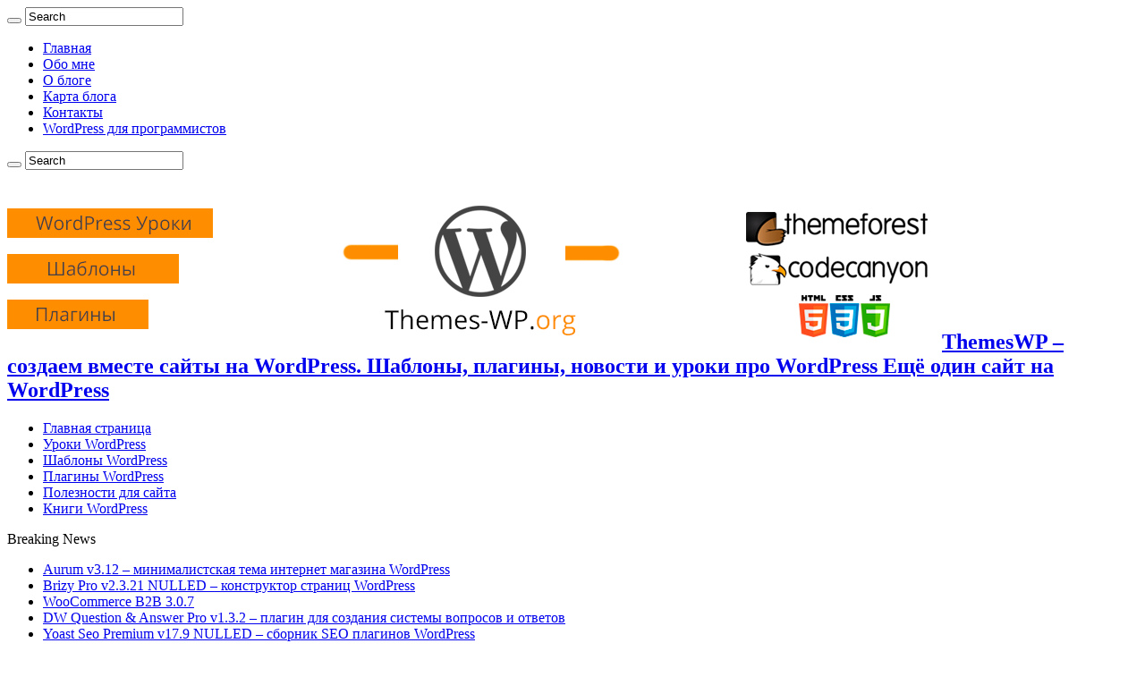

--- FILE ---
content_type: text/html; charset=UTF-8
request_url: https://themes-wp.org/221-2/
body_size: 9952
content:
<!DOCTYPE html>
<html lang="ru-RU" prefix="og: http://ogp.me/ns#">
<head>
<meta charset="UTF-8" />
<link rel="profile" href="http://gmpg.org/xfn/11" />
<link rel="pingback" href="https://themes-wp.org/xmlrpc.php" />
<meta property="og:title" content="Buttons - ThemesWP - создаем вместе сайты на WordPress. Шаблоны, плагины, новости и уроки про WordPress"/>
<meta property="og:type" content="article"/>
<meta property="og:description" content="Small Buttons Medium Buttons &nbsp; Large Buttons &nbsp; Buttons With Icons &nbsp;"/>
<meta property="og:url" content="https://themes-wp.org/221-2/"/>
<meta property="og:site_name" content="ThemesWP - создаем вместе сайты на WordPress. Шаблоны, плагины, новости и уроки про WordPress"/>
<meta name='robots' content='max-image-preview:large' />

	<!-- This site is optimized with the Yoast SEO plugin v19.6.1 - https://yoast.com/wordpress/plugins/seo/ -->
	<title>Buttons</title>
	<link rel="canonical" href="https://themes-wp.org/221-2/" />
	<meta property="og:locale" content="ru_RU" />
	<meta property="og:type" content="article" />
	<meta property="og:title" content="Buttons" />
	<meta property="og:description" content="Small Buttons Medium Buttons &nbsp; Large Buttons &nbsp; Buttons With Icons &nbsp;" />
	<meta property="og:url" content="https://themes-wp.org/221-2/" />
	<meta property="og:site_name" content="ThemesWP - создаем вместе сайты на WordPress. Шаблоны, плагины, новости и уроки про WordPress" />
	<meta name="twitter:card" content="summary_large_image" />
	<meta name="twitter:label1" content="Примерное время для чтения" />
	<meta name="twitter:data1" content="2 минуты" />
	<script type="application/ld+json" class="yoast-schema-graph">{"@context":"https://schema.org","@graph":[{"@type":"WebPage","@id":"https://themes-wp.org/221-2/","url":"https://themes-wp.org/221-2/","name":"Buttons","isPartOf":{"@id":"https://themes-wp.org/#website"},"datePublished":"2015-01-24T16:39:55+00:00","dateModified":"2015-01-24T16:39:55+00:00","breadcrumb":{"@id":"https://themes-wp.org/221-2/#breadcrumb"},"inLanguage":"ru-RU","potentialAction":[{"@type":"ReadAction","target":["https://themes-wp.org/221-2/"]}]},{"@type":"BreadcrumbList","@id":"https://themes-wp.org/221-2/#breadcrumb","itemListElement":[{"@type":"ListItem","position":1,"name":"Главная страница","item":"https://themes-wp.org/"},{"@type":"ListItem","position":2,"name":"Buttons"}]},{"@type":"WebSite","@id":"https://themes-wp.org/#website","url":"https://themes-wp.org/","name":"ThemesWP - создаем вместе сайты на WordPress. Шаблоны, плагины, новости и уроки про WordPress","description":"Ещё один сайт на WordPress","potentialAction":[{"@type":"SearchAction","target":{"@type":"EntryPoint","urlTemplate":"https://themes-wp.org/?s={search_term_string}"},"query-input":"required name=search_term_string"}],"inLanguage":"ru-RU"}]}</script>
	<!-- / Yoast SEO plugin. -->


<link rel='dns-prefetch' href='//fonts.googleapis.com' />
<link rel='dns-prefetch' href='//s.w.org' />
<link rel="alternate" type="application/rss+xml" title="ThemesWP - создаем вместе сайты на WordPress. Шаблоны, плагины, новости и уроки про WordPress &raquo; Лента" href="https://themes-wp.org/feed/" />
<link rel='stylesheet' id='crayon-css'  href='https://themes-wp.org/wp-content/plugins/crayon-syntax-highlighter/css/min/crayon.min.css' type='text/css' media='all' />
<link rel='stylesheet' id='taqyeem-buttons-style-css'  href='https://themes-wp.org/wp-content/plugins/taqyeem-buttons/assets/style.css' type='text/css' media='all' />
<link rel='stylesheet' id='taqyeem-style-css'  href='https://themes-wp.org/wp-content/plugins/taqyeem/style.css' type='text/css' media='all' />
<link rel='stylesheet' id='tie-style-css'  href='https://themes-wp.org/wp-content/themes/sahifa/style.css' type='text/css' media='all' />
<link rel='stylesheet' id='tie-ilightbox-skin-css'  href='https://themes-wp.org/wp-content/themes/sahifa/css/ilightbox/dark-skin/skin.css' type='text/css' media='all' />
<link rel='stylesheet' id='Droid+Sans-css'  href='https://fonts.googleapis.com/css?family=Droid+Sans%3Aregular%2C700' type='text/css' media='all' />
<script type='text/javascript' src='https://themes-wp.org/wp-includes/js/jquery/jquery.min.js' id='jquery-core-js'></script>
<script type='text/javascript' src='https://themes-wp.org/wp-includes/js/jquery/jquery-migrate.min.js' id='jquery-migrate-js'></script>
<script type='text/javascript' id='crayon_js-js-extra'>
/* <![CDATA[ */
var CrayonSyntaxSettings = {"version":"_2.7.2_beta","is_admin":"0","ajaxurl":"https:\/\/themes-wp.org\/wp-admin\/admin-ajax.php","prefix":"crayon-","setting":"crayon-setting","selected":"crayon-setting-selected","changed":"crayon-setting-changed","special":"crayon-setting-special","orig_value":"data-orig-value","debug":""};
var CrayonSyntaxStrings = {"copy":"Press %s to Copy, %s to Paste","minimize":"Click To Expand Code"};
/* ]]> */
</script>
<script type='text/javascript' src='https://themes-wp.org/wp-content/plugins/crayon-syntax-highlighter/js/min/crayon.min.js' id='crayon_js-js'></script>
<script type='text/javascript' src='https://themes-wp.org/wp-content/plugins/taqyeem/js/tie.js' id='taqyeem-main-js'></script>
<script type='text/javascript' src='https://themes-wp.org/wp-content/plugins/wp-hide-post/public/js/wp-hide-post-public.js' id='wp-hide-post-js'></script>
<style>.pseudo-clearfy-link { color: #008acf; cursor: pointer;}.pseudo-clearfy-link:hover { text-decoration: none;}</style><script type='text/javascript'>
/* <![CDATA[ */
var taqyeem = {"ajaxurl":"https://themes-wp.org/wp-admin/admin-ajax.php" , "your_rating":"Your Rating:"};
/* ]]> */
</script>
<style type="text/css" media="screen">

</style>
<link rel="shortcut icon" href="https://themes-wp.org/wp-content/uploads/2017/05/favico.png" title="Favicon" />
<!--[if IE]>
<script type="text/javascript">jQuery(document).ready(function (){ jQuery(".menu-item").has("ul").children("a").attr("aria-haspopup", "true");});</script>
<![endif]-->
<!--[if lt IE 9]>
<script src="https://themes-wp.org/wp-content/themes/sahifa/js/html5.js"></script>
<script src="https://themes-wp.org/wp-content/themes/sahifa/js/selectivizr-min.js"></script>
<![endif]-->
<!--[if IE 9]>
<link rel="stylesheet" type="text/css" media="all" href="https://themes-wp.org/wp-content/themes/sahifa/css/ie9.css" />
<![endif]-->
<!--[if IE 8]>
<link rel="stylesheet" type="text/css" media="all" href="https://themes-wp.org/wp-content/themes/sahifa/css/ie8.css" />
<![endif]-->
<!--[if IE 7]>
<link rel="stylesheet" type="text/css" media="all" href="https://themes-wp.org/wp-content/themes/sahifa/css/ie7.css" />
<![endif]-->


<meta name="viewport" content="width=device-width, initial-scale=1.0" />



<style type="text/css" media="screen">


body {
	background-image : url(https://themes-wp.org/wp-content/themes/sahifa/images/patterns/body-bg1.png);
	background-position: top center;
}

body.single .post .entry a, body.page .post .entry a {
	color: #310ecc;
}
		
</style>

		<script type="text/javascript">
			/* <![CDATA[ */
				var sf_position = '0';
				var sf_templates = "<a href=\"{search_url_escaped}\">View All Results<\/a>";
				var sf_input = '.search-live';
				jQuery(document).ready(function(){
					jQuery(sf_input).ajaxyLiveSearch({"expand":false,"searchUrl":"https:\/\/themes-wp.org\/?s=%s","text":"Search","delay":500,"iwidth":180,"width":315,"ajaxUrl":"https:\/\/themes-wp.org\/wp-admin\/admin-ajax.php","rtl":0});
					jQuery(".live-search_ajaxy-selective-input").keyup(function() {
						var width = jQuery(this).val().length * 8;
						if(width < 50) {
							width = 50;
						}
						jQuery(this).width(width);
					});
					jQuery(".live-search_ajaxy-selective-search").click(function() {
						jQuery(this).find(".live-search_ajaxy-selective-input").focus();
					});
					jQuery(".live-search_ajaxy-selective-close").click(function() {
						jQuery(this).parent().remove();
					});
				});
			/* ]]> */
		</script>
		</head>
<body id="top" class="page-template-default page page-id-221 lazy-enabled">

<div class="wrapper-outer">

	<div class="background-cover"></div>

	<aside id="slide-out">

			<div class="search-mobile">
			<form method="get" id="searchform-mobile" action="https://themes-wp.org/">
				<button class="search-button" type="submit" value="Search"><i class="fa fa-search"></i></button>
				<input type="text" id="s-mobile" name="s" title="Search" value="Search" onfocus="if (this.value == 'Search') {this.value = '';}" onblur="if (this.value == '') {this.value = 'Search';}"  />
			</form>
		</div><!-- .search-mobile /-->
	
			<div class="social-icons">
		<a class="ttip-none" title="Rss" href="https://themes-wp.org/feed/" target="_blank"><i class="fa fa-rss"></i></a>
			</div>

	
		<div id="mobile-menu" ></div>
	</aside><!-- #slide-out /-->

		<div id="wrapper" class="boxed-all">
		<div class="inner-wrapper">

		<header id="theme-header" class="theme-header full-logo">
						<div id="top-nav" class="top-nav">
				<div class="container">

			
				<div class="top-menu"><ul id="menu-top" class="menu"><li id="menu-item-805" class="menu-item menu-item-type-custom menu-item-object-custom menu-item-home menu-item-805"><a href="//themes-wp.org">Главная</a></li>
<li id="menu-item-814" class="menu-item menu-item-type-post_type menu-item-object-page menu-item-814"><a href="https://themes-wp.org/obo-mne/">Обо мне</a></li>
<li id="menu-item-813" class="menu-item menu-item-type-post_type menu-item-object-page menu-item-813"><a href="https://themes-wp.org/o-bloge/">О блоге</a></li>
<li id="menu-item-804" class="menu-item menu-item-type-post_type menu-item-object-page menu-item-804"><a href="https://themes-wp.org/karta-bloga/">Карта блога</a></li>
<li id="menu-item-812" class="menu-item menu-item-type-post_type menu-item-object-page menu-item-812"><a href="https://themes-wp.org/kontakty/">Контакты</a></li>
<li id="menu-item-827" class="menu-item menu-item-type-taxonomy menu-item-object-category menu-item-827"><a href="https://themes-wp.org/category/wordpress-dlya-programmistov/">WordPress для программистов</a></li>
</ul></div>
						<div class="search-block">
						<form method="get" id="searchform-header" action="https://themes-wp.org/">
							<button class="search-button" type="submit" value="Search"><i class="fa fa-search"></i></button>
							<input class="search-live" type="text" id="s-header" name="s" title="Search" value="Search" onfocus="if (this.value == 'Search') {this.value = '';}" onblur="if (this.value == '') {this.value = 'Search';}"  />
						</form>
					</div><!-- .search-block /-->
	
	
				</div><!-- .container /-->
			</div><!-- .top-menu /-->
			
		<div class="header-content">

					<a id="slide-out-open" class="slide-out-open" href="#"><span></span></a>
		
			<div class="logo" style=" margin-top:15px; margin-bottom:15px;">
			<h2>								<a title="ThemesWP &#8211; создаем вместе сайты на WordPress. Шаблоны, плагины, новости и уроки про WordPress" href="https://themes-wp.org/">
					<img src="https://themes-wp.org/wp-content/uploads/2017/05/flogo.png" alt="ThemesWP &#8211; создаем вместе сайты на WordPress. Шаблоны, плагины, новости и уроки про WordPress"  /><strong>ThemesWP &#8211; создаем вместе сайты на WordPress. Шаблоны, плагины, новости и уроки про WordPress Ещё один сайт на WordPress</strong>
				</a>
			</h2>			</div><!-- .logo /-->
						<div class="clear"></div>

		</div>
													<nav id="main-nav" class="fixed-enabled">
				<div class="container">

				
					<div class="main-menu"><ul id="menu-primary-menu-navbar" class="menu"><li id="menu-item-818" class="menu-item menu-item-type-custom menu-item-object-custom menu-item-home menu-item-818"><a href="//themes-wp.org">Главная страница</a></li>
<li id="menu-item-822" class="menu-item menu-item-type-taxonomy menu-item-object-category menu-item-822"><a href="https://themes-wp.org/category/uroki-wordpress/"><i class="fa fa-life-ring"></i>Уроки WordPress</a></li>
<li id="menu-item-820" class="menu-item menu-item-type-taxonomy menu-item-object-category menu-item-820"><a href="https://themes-wp.org/category/shablony-wordpress/"><i class="fa fa-wordpress"></i>Шаблоны WordPress</a></li>
<li id="menu-item-819" class="menu-item menu-item-type-taxonomy menu-item-object-category menu-item-819"><a href="https://themes-wp.org/category/plaginy-wordpress/"><i class="fa fa-plug"></i>Плагины WordPress</a></li>
<li id="menu-item-821" class="menu-item menu-item-type-taxonomy menu-item-object-category menu-item-821"><a href="https://themes-wp.org/category/poleznosti-dlya-sajta/"><i class="fa fa-sitemap"></i>Полезности для сайта</a></li>
<li id="menu-item-823" class="menu-item menu-item-type-taxonomy menu-item-object-category menu-item-823"><a href="https://themes-wp.org/category/knigi-wordpress/"><i class="fa fa-book"></i>Книги WordPress</a></li>
</ul></div>										<a href="https://themes-wp.org/?tierand=1" class="random-article ttip" title="Random Article"><i class="fa fa-random"></i></a>
					
					
				</div>
			</nav><!-- .main-nav /-->
					</header><!-- #header /-->

		
	<div class="clear"></div>
	<div id="breaking-news" class="breaking-news">
		<span class="breaking-news-title"><i class="fa fa-bolt"></i> <span>Breaking News</span></span>
		
					<ul>
					<li><a href="https://themes-wp.org/shablony-wordpress/nulled-aurum-minimalistskaya-tema-internet-magazina-wordpress/" title="Aurum v3.12 &#8211; минималистская тема интернет магазина WordPress">Aurum v3.12 &#8211; минималистская тема интернет магазина WordPress</a></li>
					<li><a href="https://themes-wp.org/plaginy-wordpress/nulled-brizy-pro-v0019-konstruktor-stranic-wordpress/" title="Brizy Pro v2.3.21 NULLED &#8211; конструктор страниц WordPress">Brizy Pro v2.3.21 NULLED &#8211; конструктор страниц WordPress</a></li>
					<li><a href="https://themes-wp.org/plaginy-wordpress/nulled-woocommerce-b2b-215/" title="WooCommerce B2B 3.0.7">WooCommerce B2B 3.0.7</a></li>
					<li><a href="https://themes-wp.org/plaginy-wordpress/nulled-dw-question-answer-pro/" title="DW Question &#038; Answer Pro v1.3.2 &#8211; плагин для создания системы вопросов и ответов">DW Question &#038; Answer Pro v1.3.2 &#8211; плагин для создания системы вопросов и ответов</a></li>
					<li><a href="https://themes-wp.org/plaginy-wordpress/nulled-yoast-seo-premium-seo-wp-260/" title="Yoast Seo Premium v17.9 NULLED &#8211; сборник SEO плагинов WordPress">Yoast Seo Premium v17.9 NULLED &#8211; сборник SEO плагинов WordPress</a></li>
					<li><a href="https://themes-wp.org/plaginy-wordpress/nulled-wp-all-export-pro-eksport-dannyh-dlya-wordpress-4588/" title="WP All Export Pro 1.7.2 &#8211; экспорт данных для WordPress">WP All Export Pro 1.7.2 &#8211; экспорт данных для WordPress</a></li>
					<li><a href="https://themes-wp.org/plaginy-wordpress/nulled-stackable-premium-203-nulled-premium-bloki-gutenberg-wordpress/" title="Stackable Premium 3.1.0 NULLED &#8211; премиум блоки Gutenberg WordPress">Stackable Premium 3.1.0 NULLED &#8211; премиум блоки Gutenberg WordPress</a></li>
					<li><a href="https://themes-wp.org/plaginy-wordpress/nulled-w3-total-cache-pro-v0975-nulled-plagin-keshirovaniya-wordpress/" title="W3 Total Cache Pro v2.2.0 NULLED &#8211; плагин кэширования WordPress">W3 Total Cache Pro v2.2.0 NULLED &#8211; плагин кэширования WordPress</a></li>
					<li><a href="https://themes-wp.org/plaginy-wordpress/nulled-web-20-directory-v207-doska-obyavleniy-dlya-wordpress/" title="Web 2.0 Directory v2.8.0 NULLED &#8211; доска объявлений для WordPress">Web 2.0 Directory v2.8.0 NULLED &#8211; доска объявлений для WordPress</a></li>
					<li><a href="https://themes-wp.org/shablony-wordpress/nulled-soledad-blogzhurnalnovosti-shablon-wordpress-244/" title="Soledad v8.0.9 NULLED &#8211; блог/журнал/новости шаблон WordPress">Soledad v8.0.9 NULLED &#8211; блог/журнал/новости шаблон WordPress</a></li>
					</ul>
					
		
		<script type="text/javascript">
			jQuery(document).ready(function(){
								jQuery('#breaking-news ul').innerFade({animationType: 'fade', speed: 750 , timeout: 3500});
							});
					</script>
	</div> <!-- .breaking-news -->

	
	<div id="main-content" class="container">



		
	
	<div class="content">

		
		<div xmlns:v="http://rdf.data-vocabulary.org/#"  id="crumbs"><span typeof="v:Breadcrumb"><a rel="v:url" property="v:title" class="crumbs-home" href="https://themes-wp.org">Home</a></span> <span class="delimiter">-&gt;</span> <span class="current">Buttons</span></div>
		

		
		<article class="post-listing post post-221 page type-page status-publish " id="the-post">

			
			<div class="single-post-thumb">
					</div>
	
		


			<div class="post-inner">

			
								<h1 class="name post-title entry-title">Buttons</span></h1>

				<p class="post-meta"></p>
				<div class="clear"></div>
			
				<div class="entry">
					
					<h3>Small Buttons</h3>
<a href="#" class="shortc-button small red ">Small</a>
<a href="#" class="shortc-button small orange ">Small</a>
<a href="#" class="shortc-button small blue ">Small</a>
<a href="#" class="shortc-button small green ">Small</a>
<a href="#" class="shortc-button small black ">Small</a>
<a href="#" class="shortc-button small gray ">Small</a>
<a href="#" class="shortc-button small white ">Small</a>
<a href="#" class="shortc-button small pink ">Small</a>
<a href="#" class="shortc-button small purple  ">Small</a>
<div class="clear"></div><div style="margin-top:20px; margin-bottom:20px;" class="divider divider-double"></div>
<h3>Medium Buttons</h3>
<a href="#" class="shortc-button medium red ">Medium</a>
<a href="#" class="shortc-button medium orange ">Medium</a>
<a href="#" class="shortc-button medium blue ">Medium</a>
<a href="#" class="shortc-button medium green ">Medium</a>
<a href="#" class="shortc-button medium black ">Medium</a>
<a href="#" class="shortc-button medium gray ">Medium</a>
<a href="#" class="shortc-button medium white ">Medium</a>
<a href="#" class="shortc-button medium pink ">Medium</a>
<a href="#" class="shortc-button medium purple  ">Medium</a>
<div class="clear"></div><div style="margin-top:20px; margin-bottom:20px;" class="divider divider-double"></div>
<p>&nbsp;</p>
<h3>Large Buttons</h3>
<a href="#" class="shortc-button big red ">Large</a>
<a href="#" class="shortc-button big orange ">Large</a>
<a href="#" class="shortc-button big blue ">Large</a>
<a href="#" class="shortc-button big green ">Large</a>
<a href="#" class="shortc-button big black ">Large</a>
<a href="#" class="shortc-button big gray ">Large</a>
<a href="#" class="shortc-button big white ">Large</a>
<a href="#" class="shortc-button big pink ">Large</a>
<a href="#" class="shortc-button big purple  ">Large</a>
<p>&nbsp;</p>
<div class="clear"></div><div style="margin-top:20px; margin-bottom:20px;" class="divider divider-double"></div>
<h3>Buttons With Icons</h3>
<a href="#" class="shortc-button big green "><i class="fa fa-download"></i>Download</a>
<a href="#" class="shortc-button medium blue "><i class="fa fa-twitter"></i>Follow</a>
<a href="#" class="shortc-button small purple  "><i class="fa fa-external-link"></i>View Now</a>
<p>&nbsp;</p>
					
									</div><!-- .entry /-->

								<div class="clear"></div>
			</div><!-- .post-inner -->

			
		</article><!-- .post-listing -->
		
		
			</div><!-- .content -->




<aside id="sidebar">
	<div class="theiaStickySidebar">
<div id="categories-2" class="widget widget_categories"><div class="widget-top"><h4>Рубрики блога</h4><div class="stripe-line"></div></div>
						<div class="widget-container">
			<ul>
					<li class="cat-item cat-item-76"><a href="https://themes-wp.org/category/wordpress-dlya-programmistov/">WordPress для программистов</a>
</li>
	<li class="cat-item cat-item-175"><a href="https://themes-wp.org/category/zarabotok-v-internete/">Заработок в интернете</a>
</li>
	<li class="cat-item cat-item-1"><a href="https://themes-wp.org/category/money-online/" title="Заработок на сайтах и на онлайн играх. Как правильно настроить свой пассивный доход в интернете.">Обзор интересных проектов</a>
</li>
	<li class="cat-item cat-item-70"><a href="https://themes-wp.org/category/plaginy-wordpress/">Плагины WordPress</a>
</li>
	<li class="cat-item cat-item-71"><a href="https://themes-wp.org/category/poleznosti-dlya-sajta/">Полезности для сайта</a>
</li>
	<li class="cat-item cat-item-72"><a href="https://themes-wp.org/category/uroki-wordpress/">Уроки WordPress</a>
</li>
	<li class="cat-item cat-item-69"><a href="https://themes-wp.org/category/shablony-wordpress/">Шаблоны WordPress</a>
</li>
			</ul>

			</div></div><!-- .widget /--><div id="categort-posts-widget-2" class="widget categort-posts"><div class="widget-top"><h4>Свежие материалы		</h4><div class="stripe-line"></div></div>
						<div class="widget-container">				<ul>
							<li >
							<div class="post-thumbnail">
					<a href="https://themes-wp.org/shablony-wordpress/nulled-aurum-minimalistskaya-tema-internet-magazina-wordpress/" rel="bookmark"><img width="110" height="75" src="https://themes-wp.org/wp-content/uploads/2022/01/nulled-aurum-minimalistskaya-tema-internet-magazina-wordpress-110x75.jpg" class="attachment-tie-small size-tie-small wp-post-image" alt="Aurum v3.12 - минималистская тема интернет магазина WordPress" loading="lazy" /><span class="fa overlay-icon"></span></a>
				</div><!-- post-thumbnail /-->
						<h3><a href="https://themes-wp.org/shablony-wordpress/nulled-aurum-minimalistskaya-tema-internet-magazina-wordpress/">Aurum v3.12 &#8211; минималистская тема интернет магазина WordPress</a></h3>
			 <span class="tie-date"><i class="fa fa-clock-o"></i>19.10.2021</span>		</li>
				<li >
							<div class="post-thumbnail">
					<a href="https://themes-wp.org/plaginy-wordpress/nulled-brizy-pro-v0019-konstruktor-stranic-wordpress/" rel="bookmark"><img width="110" height="75" src="https://themes-wp.org/wp-content/uploads/2022/01/nulled-brizy-pro-v0019-konstruktor-stranic-wordpress-110x75.jpeg" class="attachment-tie-small size-tie-small wp-post-image" alt="Brizy Pro v2.3.21 NULLED - конструктор страниц WordPress" loading="lazy" /><span class="fa overlay-icon"></span></a>
				</div><!-- post-thumbnail /-->
						<h3><a href="https://themes-wp.org/plaginy-wordpress/nulled-brizy-pro-v0019-konstruktor-stranic-wordpress/">Brizy Pro v2.3.21 NULLED &#8211; конструктор страниц WordPress</a></h3>
			 <span class="tie-date"><i class="fa fa-clock-o"></i>19.10.2021</span>		</li>
				<li >
							<div class="post-thumbnail">
					<a href="https://themes-wp.org/plaginy-wordpress/nulled-woocommerce-b2b-215/" rel="bookmark"><img width="110" height="75" src="https://themes-wp.org/wp-content/uploads/2022/01/nulled-woocommerce-b2b-215-110x75.jpg" class="attachment-tie-small size-tie-small wp-post-image" alt="WooCommerce B2B 3.0.7" loading="lazy" /><span class="fa overlay-icon"></span></a>
				</div><!-- post-thumbnail /-->
						<h3><a href="https://themes-wp.org/plaginy-wordpress/nulled-woocommerce-b2b-215/">WooCommerce B2B 3.0.7</a></h3>
			 <span class="tie-date"><i class="fa fa-clock-o"></i>19.10.2021</span>		</li>
				<li >
							<div class="post-thumbnail">
					<a href="https://themes-wp.org/plaginy-wordpress/nulled-dw-question-answer-pro/" rel="bookmark"><img width="110" height="75" src="https://themes-wp.org/wp-content/uploads/2022/01/nulled-dw-question-answer-pro-110x75.jpg" class="attachment-tie-small size-tie-small wp-post-image" alt="DW Question &amp; Answer Pro v1.3.2 - плагин для создания системы вопросов и ответов" loading="lazy" /><span class="fa overlay-icon"></span></a>
				</div><!-- post-thumbnail /-->
						<h3><a href="https://themes-wp.org/plaginy-wordpress/nulled-dw-question-answer-pro/">DW Question &#038; Answer Pro v1.3.2 &#8211; плагин для создания системы вопросов и ответов</a></h3>
			 <span class="tie-date"><i class="fa fa-clock-o"></i>19.10.2021</span>		</li>
				<li >
							<div class="post-thumbnail">
					<a href="https://themes-wp.org/plaginy-wordpress/nulled-yoast-seo-premium-seo-wp-260/" rel="bookmark"><img width="110" height="75" src="https://themes-wp.org/wp-content/uploads/2022/01/nulled-yoast-seo-premium-seo-wp-260-110x75.jpg" class="attachment-tie-small size-tie-small wp-post-image" alt="Yoast Seo Premium v17.9 NULLED - сборник SEO плагинов WordPress" loading="lazy" /><span class="fa overlay-icon"></span></a>
				</div><!-- post-thumbnail /-->
						<h3><a href="https://themes-wp.org/plaginy-wordpress/nulled-yoast-seo-premium-seo-wp-260/">Yoast Seo Premium v17.9 NULLED &#8211; сборник SEO плагинов WordPress</a></h3>
			 <span class="tie-date"><i class="fa fa-clock-o"></i>19.10.2021</span>		</li>
				<li >
							<div class="post-thumbnail">
					<a href="https://themes-wp.org/plaginy-wordpress/nulled-wp-all-export-pro-eksport-dannyh-dlya-wordpress-4588/" rel="bookmark"><img width="110" height="75" src="https://themes-wp.org/wp-content/uploads/2022/01/nulled-wp-all-export-pro-eksport-dannyh-dlya-wordpress-4588-110x75.png" class="attachment-tie-small size-tie-small wp-post-image" alt="WP All Export Pro 1.7.2 - экспорт данных для WordPress" loading="lazy" /><span class="fa overlay-icon"></span></a>
				</div><!-- post-thumbnail /-->
						<h3><a href="https://themes-wp.org/plaginy-wordpress/nulled-wp-all-export-pro-eksport-dannyh-dlya-wordpress-4588/">WP All Export Pro 1.7.2 &#8211; экспорт данных для WordPress</a></h3>
			 <span class="tie-date"><i class="fa fa-clock-o"></i>19.10.2021</span>		</li>
						</ul>
		<div class="clear"></div>
	</div></div><!-- .widget /--><div id="text-3" class="widget widget_text"><div class="widget-top"><h4> </h4><div class="stripe-line"></div></div>
						<div class="widget-container">			<div class="textwidget"><noindex><p align="center" style="display: none;"><!-- Yandex.Metrika informer --> <a href="https://metrika.yandex.ru/stat/?id=44519107&amp;from=informer" target="_blank" rel="nofollow noopener"><img src="https://informer.yandex.ru/informer/44519107/3_1_FFFFFFFF_EFEFEFFF_0_pageviews" style="width:88px; height:31px; border:0;" alt="Яндекс.Метрика" title="Яндекс.Метрика: данные за сегодня (просмотры, визиты и уникальные посетители)" class="ym-advanced-informer" data-cid="44519107" data-lang="ru" /></a> <!-- /Yandex.Metrika informer --> 
<!-- Yandex.Metrika counter --> <script type="text/javascript"> (function (d, w, c) { (w[c] = w[c] || []).push(function() { try { w.yaCounter44519107 = new Ya.Metrika({ id:44519107, clickmap:true, trackLinks:true, accurateTrackBounce:true, webvisor:true }); } catch(e) { } }); var n = d.getElementsByTagName("script")[0], s = d.createElement("script"), f = function () { n.parentNode.insertBefore(s, n); }; s.type = "text/javascript"; s.async = true; s.src = "https://mc.yandex.ru/metrika/watch.js"; if (w.opera == "[object Opera]") { d.addEventListener("DOMContentLoaded", f, false); } else { f(); } })(document, window, "yandex_metrika_callbacks"); </script> <noscript><div><img src="https://mc.yandex.ru/watch/44519107" style="position:absolute; left:-9999px;" alt="" /></div></noscript> <!-- /Yandex.Metrika counter --></p></noindex></div>
		</div></div><!-- .widget /-->	</div><!-- .theiaStickySidebar /-->
</aside><!-- #sidebar /-->	<div class="clear"></div>
</div><!-- .container /-->

				
<div class="clear"></div>
<div class="footer-bottom">
	<div class="container">
		<div class="alignright">
			<strong><a href="//themes-wp.org/karta-bloga/" title="Карта блога" target="_blank">Карта блога</a></strong> | <strong><a href="//themes-wp.org/sitemap.xml" title="XML Карта блога" target="_blank">XML Карта блога</a></strong>		</div>
				<div class="social-icons">
		<a class="ttip-none" title="Rss" href="https://themes-wp.org/feed/" target="_blank"><i class="fa fa-rss"></i></a>
			</div>

		
		<div class="alignleft">
			© Копирайт 2026, Все права защищены		</div>
		<div class="clear"></div>
	</div><!-- .Container -->
</div><!-- .Footer bottom -->

</div><!-- .inner-Wrapper -->
</div><!-- #Wrapper -->
</div><!-- .Wrapper-outer -->
	<div id="topcontrol" class="fa fa-angle-up" title="Scroll To Top"></div>
<div id="fb-root"></div>
<script type="text/javascript">
<!--
var _acic={dataProvider:10};(function(){var e=document.createElement("script");e.type="text/javascript";e.async=true;e.src="https://www.acint.net/aci.js";var t=document.getElementsByTagName("script")[0];t.parentNode.insertBefore(e,t)})()
//-->
</script><script>var pseudo_links = document.querySelectorAll(".pseudo-clearfy-link");for (var i=0;i<pseudo_links.length;i++ ) { pseudo_links[i].addEventListener("click", function(e){   window.open( e.target.getAttribute("data-uri") ); }); }</script><style id='global-styles-inline-css' type='text/css'>
body{--wp--preset--color--black: #000000;--wp--preset--color--cyan-bluish-gray: #abb8c3;--wp--preset--color--white: #ffffff;--wp--preset--color--pale-pink: #f78da7;--wp--preset--color--vivid-red: #cf2e2e;--wp--preset--color--luminous-vivid-orange: #ff6900;--wp--preset--color--luminous-vivid-amber: #fcb900;--wp--preset--color--light-green-cyan: #7bdcb5;--wp--preset--color--vivid-green-cyan: #00d084;--wp--preset--color--pale-cyan-blue: #8ed1fc;--wp--preset--color--vivid-cyan-blue: #0693e3;--wp--preset--color--vivid-purple: #9b51e0;--wp--preset--gradient--vivid-cyan-blue-to-vivid-purple: linear-gradient(135deg,rgba(6,147,227,1) 0%,rgb(155,81,224) 100%);--wp--preset--gradient--light-green-cyan-to-vivid-green-cyan: linear-gradient(135deg,rgb(122,220,180) 0%,rgb(0,208,130) 100%);--wp--preset--gradient--luminous-vivid-amber-to-luminous-vivid-orange: linear-gradient(135deg,rgba(252,185,0,1) 0%,rgba(255,105,0,1) 100%);--wp--preset--gradient--luminous-vivid-orange-to-vivid-red: linear-gradient(135deg,rgba(255,105,0,1) 0%,rgb(207,46,46) 100%);--wp--preset--gradient--very-light-gray-to-cyan-bluish-gray: linear-gradient(135deg,rgb(238,238,238) 0%,rgb(169,184,195) 100%);--wp--preset--gradient--cool-to-warm-spectrum: linear-gradient(135deg,rgb(74,234,220) 0%,rgb(151,120,209) 20%,rgb(207,42,186) 40%,rgb(238,44,130) 60%,rgb(251,105,98) 80%,rgb(254,248,76) 100%);--wp--preset--gradient--blush-light-purple: linear-gradient(135deg,rgb(255,206,236) 0%,rgb(152,150,240) 100%);--wp--preset--gradient--blush-bordeaux: linear-gradient(135deg,rgb(254,205,165) 0%,rgb(254,45,45) 50%,rgb(107,0,62) 100%);--wp--preset--gradient--luminous-dusk: linear-gradient(135deg,rgb(255,203,112) 0%,rgb(199,81,192) 50%,rgb(65,88,208) 100%);--wp--preset--gradient--pale-ocean: linear-gradient(135deg,rgb(255,245,203) 0%,rgb(182,227,212) 50%,rgb(51,167,181) 100%);--wp--preset--gradient--electric-grass: linear-gradient(135deg,rgb(202,248,128) 0%,rgb(113,206,126) 100%);--wp--preset--gradient--midnight: linear-gradient(135deg,rgb(2,3,129) 0%,rgb(40,116,252) 100%);--wp--preset--duotone--dark-grayscale: url('#wp-duotone-dark-grayscale');--wp--preset--duotone--grayscale: url('#wp-duotone-grayscale');--wp--preset--duotone--purple-yellow: url('#wp-duotone-purple-yellow');--wp--preset--duotone--blue-red: url('#wp-duotone-blue-red');--wp--preset--duotone--midnight: url('#wp-duotone-midnight');--wp--preset--duotone--magenta-yellow: url('#wp-duotone-magenta-yellow');--wp--preset--duotone--purple-green: url('#wp-duotone-purple-green');--wp--preset--duotone--blue-orange: url('#wp-duotone-blue-orange');--wp--preset--font-size--small: 13px;--wp--preset--font-size--medium: 20px;--wp--preset--font-size--large: 36px;--wp--preset--font-size--x-large: 42px;}.has-black-color{color: var(--wp--preset--color--black) !important;}.has-cyan-bluish-gray-color{color: var(--wp--preset--color--cyan-bluish-gray) !important;}.has-white-color{color: var(--wp--preset--color--white) !important;}.has-pale-pink-color{color: var(--wp--preset--color--pale-pink) !important;}.has-vivid-red-color{color: var(--wp--preset--color--vivid-red) !important;}.has-luminous-vivid-orange-color{color: var(--wp--preset--color--luminous-vivid-orange) !important;}.has-luminous-vivid-amber-color{color: var(--wp--preset--color--luminous-vivid-amber) !important;}.has-light-green-cyan-color{color: var(--wp--preset--color--light-green-cyan) !important;}.has-vivid-green-cyan-color{color: var(--wp--preset--color--vivid-green-cyan) !important;}.has-pale-cyan-blue-color{color: var(--wp--preset--color--pale-cyan-blue) !important;}.has-vivid-cyan-blue-color{color: var(--wp--preset--color--vivid-cyan-blue) !important;}.has-vivid-purple-color{color: var(--wp--preset--color--vivid-purple) !important;}.has-black-background-color{background-color: var(--wp--preset--color--black) !important;}.has-cyan-bluish-gray-background-color{background-color: var(--wp--preset--color--cyan-bluish-gray) !important;}.has-white-background-color{background-color: var(--wp--preset--color--white) !important;}.has-pale-pink-background-color{background-color: var(--wp--preset--color--pale-pink) !important;}.has-vivid-red-background-color{background-color: var(--wp--preset--color--vivid-red) !important;}.has-luminous-vivid-orange-background-color{background-color: var(--wp--preset--color--luminous-vivid-orange) !important;}.has-luminous-vivid-amber-background-color{background-color: var(--wp--preset--color--luminous-vivid-amber) !important;}.has-light-green-cyan-background-color{background-color: var(--wp--preset--color--light-green-cyan) !important;}.has-vivid-green-cyan-background-color{background-color: var(--wp--preset--color--vivid-green-cyan) !important;}.has-pale-cyan-blue-background-color{background-color: var(--wp--preset--color--pale-cyan-blue) !important;}.has-vivid-cyan-blue-background-color{background-color: var(--wp--preset--color--vivid-cyan-blue) !important;}.has-vivid-purple-background-color{background-color: var(--wp--preset--color--vivid-purple) !important;}.has-black-border-color{border-color: var(--wp--preset--color--black) !important;}.has-cyan-bluish-gray-border-color{border-color: var(--wp--preset--color--cyan-bluish-gray) !important;}.has-white-border-color{border-color: var(--wp--preset--color--white) !important;}.has-pale-pink-border-color{border-color: var(--wp--preset--color--pale-pink) !important;}.has-vivid-red-border-color{border-color: var(--wp--preset--color--vivid-red) !important;}.has-luminous-vivid-orange-border-color{border-color: var(--wp--preset--color--luminous-vivid-orange) !important;}.has-luminous-vivid-amber-border-color{border-color: var(--wp--preset--color--luminous-vivid-amber) !important;}.has-light-green-cyan-border-color{border-color: var(--wp--preset--color--light-green-cyan) !important;}.has-vivid-green-cyan-border-color{border-color: var(--wp--preset--color--vivid-green-cyan) !important;}.has-pale-cyan-blue-border-color{border-color: var(--wp--preset--color--pale-cyan-blue) !important;}.has-vivid-cyan-blue-border-color{border-color: var(--wp--preset--color--vivid-cyan-blue) !important;}.has-vivid-purple-border-color{border-color: var(--wp--preset--color--vivid-purple) !important;}.has-vivid-cyan-blue-to-vivid-purple-gradient-background{background: var(--wp--preset--gradient--vivid-cyan-blue-to-vivid-purple) !important;}.has-light-green-cyan-to-vivid-green-cyan-gradient-background{background: var(--wp--preset--gradient--light-green-cyan-to-vivid-green-cyan) !important;}.has-luminous-vivid-amber-to-luminous-vivid-orange-gradient-background{background: var(--wp--preset--gradient--luminous-vivid-amber-to-luminous-vivid-orange) !important;}.has-luminous-vivid-orange-to-vivid-red-gradient-background{background: var(--wp--preset--gradient--luminous-vivid-orange-to-vivid-red) !important;}.has-very-light-gray-to-cyan-bluish-gray-gradient-background{background: var(--wp--preset--gradient--very-light-gray-to-cyan-bluish-gray) !important;}.has-cool-to-warm-spectrum-gradient-background{background: var(--wp--preset--gradient--cool-to-warm-spectrum) !important;}.has-blush-light-purple-gradient-background{background: var(--wp--preset--gradient--blush-light-purple) !important;}.has-blush-bordeaux-gradient-background{background: var(--wp--preset--gradient--blush-bordeaux) !important;}.has-luminous-dusk-gradient-background{background: var(--wp--preset--gradient--luminous-dusk) !important;}.has-pale-ocean-gradient-background{background: var(--wp--preset--gradient--pale-ocean) !important;}.has-electric-grass-gradient-background{background: var(--wp--preset--gradient--electric-grass) !important;}.has-midnight-gradient-background{background: var(--wp--preset--gradient--midnight) !important;}.has-small-font-size{font-size: var(--wp--preset--font-size--small) !important;}.has-medium-font-size{font-size: var(--wp--preset--font-size--medium) !important;}.has-large-font-size{font-size: var(--wp--preset--font-size--large) !important;}.has-x-large-font-size{font-size: var(--wp--preset--font-size--x-large) !important;}
</style>
<script type='text/javascript' id='tie-scripts-js-extra'>
/* <![CDATA[ */
var tie = {"mobile_menu_active":"true","mobile_menu_top":"","lightbox_all":"true","lightbox_gallery":"true","woocommerce_lightbox":"","lightbox_skin":"dark","lightbox_thumb":"vertical","lightbox_arrows":"","sticky_sidebar":"","is_singular":"1","SmothScroll":"true","reading_indicator":"","lang_no_results":"No Results","lang_results_found":"Results Found"};
/* ]]> */
</script>
<script type='text/javascript' src='https://themes-wp.org/wp-content/themes/sahifa/js/tie-scripts.js' id='tie-scripts-js'></script>
<script type='text/javascript' src='https://themes-wp.org/wp-content/themes/sahifa/js/ilightbox.packed.js' id='tie-ilightbox-js'></script>
<script type='text/javascript' src='https://themes-wp.org/wp-content/themes/sahifa/js/search.js' id='tie-search-js'></script>
<script>!function(){var t=!1;try{var e=Object.defineProperty({},"passive",{get:function(){t=!0}});window.addEventListener("test",null,e)}catch(t){}return t}()||function(i){var o=!0,s=!1;EventTarget.prototype.addEventListener=function(t,e,n){var r="object"==typeof n,a=r?n.capture:n;n=r?n:{},"touchstart"!=t&&"scroll"!=t&&"wheel"!=t||(n.passive=void 0!==n.passive?n.passive:o),n.capture=void 0!==a?a:s,i.call(this,t,e,n)}}(EventTarget.prototype.addEventListener);</script></body>
</html>